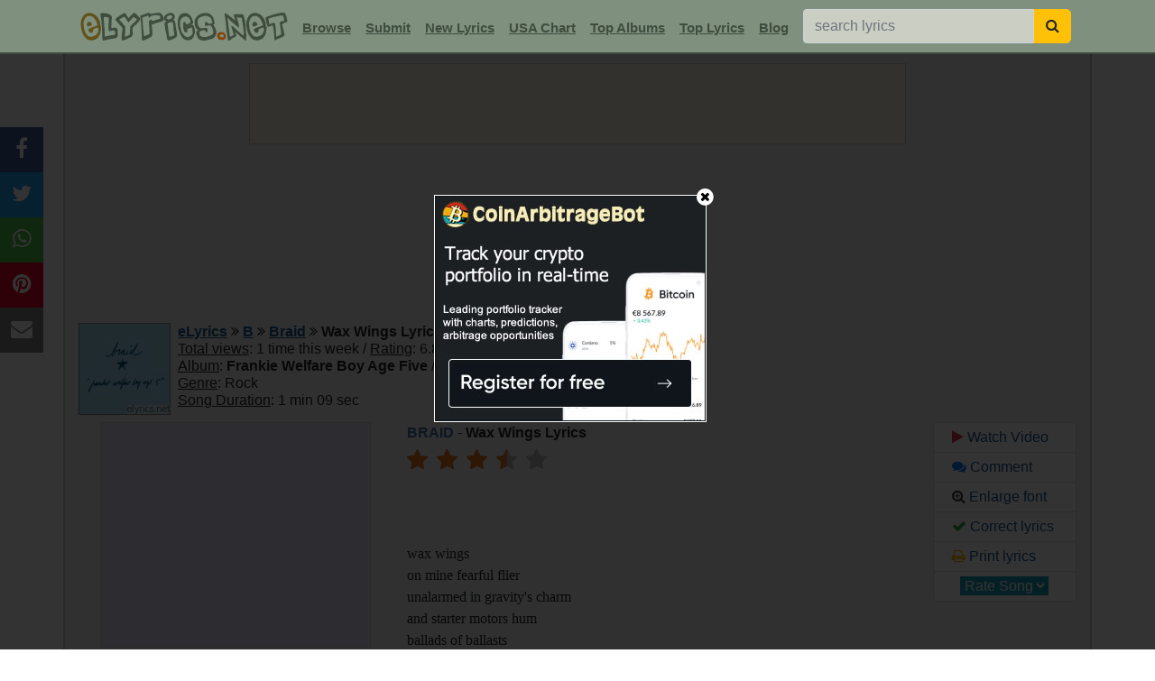

--- FILE ---
content_type: text/html; charset=UTF-8
request_url: https://www.elyrics.net/inc/popslide.php?b4fd61fb483f009c3b157e87feab5926
body_size: 1076
content:

		<!DOCTYPE html>
		<html>
		<head>
		<META NAME="ROBOTS" CONTENT="NOINDEX, NOFOLLOW">
		<style>
		body{margin:0;font-family:arial, helvetica;}
		a:link,a:visited{text-decoration:underline;color:#1B5790;cursor:pointer;}
		a:hover{color:#e14100;cursor:pointer;}
		</style>
		<title>popslider</title>
		</head>
		<body>
		<div style='display:inline-block;width:20%;vertical-align:top;text-align:center;background:#f0f0f0;font-size:80%;box-sizing:border-box;border-right:1px solid #C4CCC4;'><a href='/read/m/myles-smith-lyrics/nice-to-meet-you-lyrics.html' target='_top'>
		<img src='//i.ytimg.com/vi/9VbDkDALT7w/mqdefault.jpg' style='width:100%;'><br>Myles Smith - Nice To Meet You</a></div><div style='display:inline-block;width:20%;vertical-align:top;text-align:center;background:#f0f0f0;font-size:80%;box-sizing:border-box;border-right:1px solid #C4CCC4;'><a href='/read/s/sombr-lyrics/back-to-friends-lyrics.html' target='_top'>
		<img src='//i.ytimg.com/vi/c8zq4kAn_O0/mqdefault.jpg' style='width:100%;'><br>Sombr - Back To Friends</a></div><div style='display:inline-block;width:20%;vertical-align:top;text-align:center;background:#f0f0f0;font-size:80%;box-sizing:border-box;border-right:1px solid #C4CCC4;'><a href='/read/d/doechii-&-sza-lyrics/girl,-get-up.-lyrics.html' target='_top'>
		<img src='//i.ytimg.com/vi/7ND4ykrK0Gg/mqdefault.jpg' style='width:100%;'><br>Doechii & Sza - Girl, Get Up.</a></div><div style='display:inline-block;width:20%;vertical-align:top;text-align:center;background:#f0f0f0;font-size:80%;box-sizing:border-box;border-right:1px solid #C4CCC4;'><a href='/read/t/taylor-swift-lyrics/the-life-of-a-showgirl-(feat.-sabrina-carpenter)-lyrics.html' target='_top'>
		<img src='//i.ytimg.com/vi/slUhVTAznMo/mqdefault.jpg' style='width:100%;'><br>Taylor Swift - The Life Of A S...</a></div><div style='display:inline-block;width:20%;vertical-align:top;text-align:center;background:#f0f0f0;font-size:80%;box-sizing:border-box;'><a href='/read/k/kate-bush-lyrics/running-up-that-hill-lyrics.html' target='_top'>
		<img src='//i.ytimg.com/vi/wp43OdtAAkM/mqdefault.jpg' style='width:100%;'><br>Kate Bush - Running Up That Hi...</a></div>
		<script defer src="https://static.cloudflareinsights.com/beacon.min.js/vcd15cbe7772f49c399c6a5babf22c1241717689176015" integrity="sha512-ZpsOmlRQV6y907TI0dKBHq9Md29nnaEIPlkf84rnaERnq6zvWvPUqr2ft8M1aS28oN72PdrCzSjY4U6VaAw1EQ==" data-cf-beacon='{"version":"2024.11.0","token":"a54f897a556d444880536c30abeec5c1","r":1,"server_timing":{"name":{"cfCacheStatus":true,"cfEdge":true,"cfExtPri":true,"cfL4":true,"cfOrigin":true,"cfSpeedBrain":true},"location_startswith":null}}' crossorigin="anonymous"></script>
</body>
		</html>

--- FILE ---
content_type: text/html; charset=utf-8
request_url: https://www.google.com/recaptcha/api2/aframe
body_size: 250
content:
<!DOCTYPE HTML><html><head><meta http-equiv="content-type" content="text/html; charset=UTF-8"></head><body><script nonce="WwCrU9R0X_L9Ri_roiFxVQ">/** Anti-fraud and anti-abuse applications only. See google.com/recaptcha */ try{var clients={'sodar':'https://pagead2.googlesyndication.com/pagead/sodar?'};window.addEventListener("message",function(a){try{if(a.source===window.parent){var b=JSON.parse(a.data);var c=clients[b['id']];if(c){var d=document.createElement('img');d.src=c+b['params']+'&rc='+(localStorage.getItem("rc::a")?sessionStorage.getItem("rc::b"):"");window.document.body.appendChild(d);sessionStorage.setItem("rc::e",parseInt(sessionStorage.getItem("rc::e")||0)+1);localStorage.setItem("rc::h",'1768979246504');}}}catch(b){}});window.parent.postMessage("_grecaptcha_ready", "*");}catch(b){}</script></body></html>